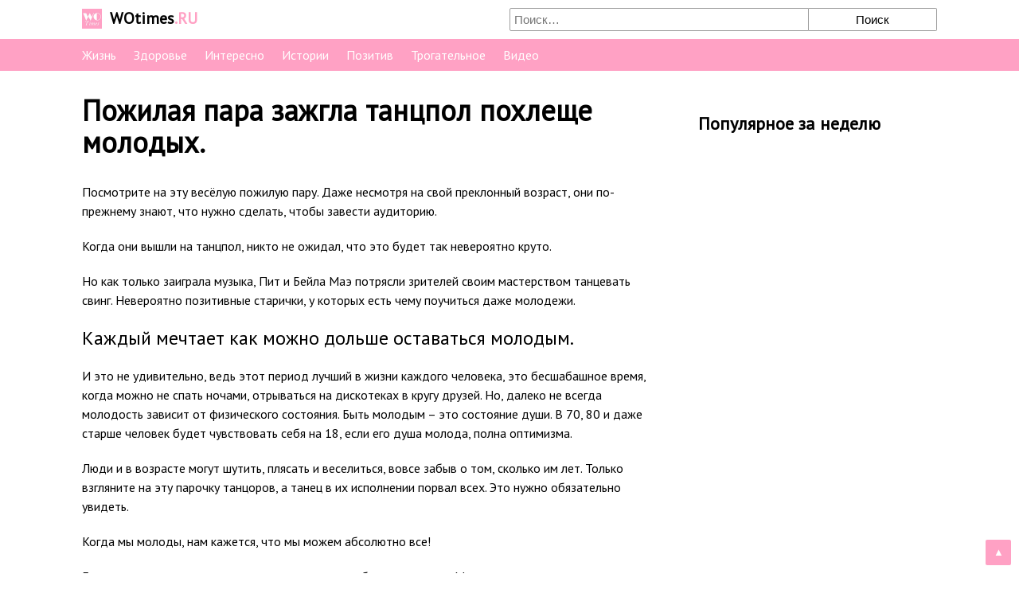

--- FILE ---
content_type: text/html; charset=UTF-8
request_url: https://wotimes.ru/positiv/pozhilaya-para-zazhgla-tantspol-pohleshhe-molodyh/
body_size: 7380
content:
<!DOCTYPE html><html lang="ru-RU" prefix="og: http://ogp.me/ns#"><head><meta charset="UTF-8"><meta name="viewport" content="width=device-width, initial-scale=1"><title>Пожилая пара зажгла танцпол похлеще молодых.</title><link rel="canonical" href="https://wotimes.ru/positiv/pozhilaya-para-zazhgla-tantspol-pohleshhe-molodyh/" /><meta property="og:locale" content="ru_RU" /><meta property="og:type" content="article" /><meta property="og:title" content="Пожилая пара зажгла танцпол похлеще молодых." /><meta property="og:description" content="Они показали всем, как надо отрываться!" /><meta property="og:url" content="https://wotimes.ru/positiv/pozhilaya-para-zazhgla-tantspol-pohleshhe-molodyh/" /><meta property="og:site_name" content="WOtimes" /><meta property="article:publisher" content="https://www.facebook.com/wotimes.ru" /><meta property="article:section" content="Видео" /><meta property="article:published_time" content="2017-08-25T12:55:19+00:00" /><meta property="og:image" content="https://wotimes.ru/wp-content/uploads/2017/08/startants-1.jpg" /><meta property="og:image:width" content="900" /><meta property="og:image:height" content="506" /><meta name="twitter:card" content="summary" /><meta name="twitter:description" content="Посмотрите на эту весёлую пожилую пару. Даже несмотря на свой преклонный возраст, они по-прежнему знают, что нужно сделать, чтобы завести аудиторию." /><meta name="twitter:title" content="Пожилая пара зажгла танцпол похлеще молодых." /><meta name="twitter:image" content="https://wotimes.ru/wp-content/uploads/2017/08/startants-1.jpg" /><meta property="fb:pages" content="1877897649154840" /><style>*{padding:0px;margin:0px}body{background:#fff;font-size:16px;font-family:'PT Sans',sans-serif;-webkit-font-smoothing:antialiased}a{color:#0000f0}a:hover{text-decoration:none;color:#c00}header{background:#fff;display:block;padding:10px 0}@media (max-width:640px){header{display:inline-block;vertical-align:top;width:80%}}header div,header a{display:inline-block;vertical-align:top;width:50%;text-decoration:none}@media (max-width:640px){header div,header a{width:auto}}header div img,header a img{display:inline-block;vertical-align:middle;width:25px;margin:0 10px 0 0}header div span,header a span{display:inline-block;vertical-align:middle;font-size:20px;font-weight:bold;color:#ffa1c4}header div ins,header a ins{display:inline-block;vertical-align:middle;text-decoration:none;font-size:20px;color:#000;font-weight:bold}header .search-form{display:inline-block;vertical-align:top;text-align:right;width:50%}@media (max-width:768px){header .search-form{display:none}}header .search-form input{width:70%;display:inline-block;vertical-align:top;border:solid 1px #9E9E9E;padding:5px;border-top-left-radius:2px;border-bottom-left-radius:2px;font-size:15px}header .search-form button{width:30%;display:inline-block;vertical-align:top;background:inherit;border-top:solid 1px #9E9E9E;border-right:solid 1px #9E9E9E;border-bottom:solid 1px #9E9E9E;border-left:none;padding:5px;border-top-right-radius:2px;border-bottom-right-radius:2px;font-size:15px}header .search-form button:hover{cursor:pointer;background:#eee}header section{max-width:1074px;margin:0 auto;padding:0 15px;display:block}nav{background:#ffa1c4;display:block;margin:0 0 30px 0}@media (max-width:640px){nav{display:inline-block;vertical-align:top;background:#fff;width:20%;text-align:right;margin-bottom:0px}}nav div{padding:10px 15px 0 15px;max-width:1074px;margin:0 auto}nav span{display:none;color:#000;padding:8px 10px 10px 0;cursor:pointer;position:relative;margin:0 8px 0 0;font-size:20px}nav ul{list-style:none}nav ul li{display:inline-block;vertical-align:top;margin:0 22px 10px 0}nav ul li:last-child{margin-right:0}nav a{color:#fff;text-decoration:none;font-size:16px}nav a:hover{text-decoration:underline;color:#fff}@media only screen and (max-width:640px){nav span{display:block}nav ul,nav:active ul{display:none;position:absolute;z-index:1000}nav:hover ul{display:block;background:#ffa1c4;width:100%;left:0;padding:10px 0}nav:hover ul li{display:block;text-align:center;margin-right:0}nav div{padding:0}}main{max-width:1074px;margin:0 auto;background:#fff;display:block;padding:0 15px;overflow:hidden}@media (max-width:640px){main{padding-top:15px;border-top:solid 1px #f1f1f1}}h1{margin:0 0 30px 0;font-size:36px;line-height:40px}@media (max-width:899px){h1{font-size:20px;line-height:26px}}h2{margin:0 0 20px 0;font-size:24px;font-weight:normal}h3{margin:0 0 20px 0;font-size:20px;font-weight:normal}article{display:block;float:left;width:67%}@media (min-width:900px) and (max-width:920px){article{width:62%}}@media (min-width:921px) and (max-width:960px){article{width:64%}}@media (max-width:899px){article{display:block;width:auto;float:none}}article p{margin:0 0 20px 0;line-height:24px}article p iframe{width:100% !important}article img{width:100%;height:auto;display:block}article ul{margin:0 0 22px 20px}article ul li{margin:0 0 12px 0;line-height:24px;position:relative;list-style:none;padding:0 0 0 26px}article ul li:before{content:'';position:absolute;left:0;top:7px;width:8px;height:8px;background:#ffa1c4}article ul li .ads{margin:20px 0;text-align:center;overflow:hidden}article ol{margin:0 0 22px 20px;counter-reset:myCounter}article ol li{margin:0 0 15px 0;line-height:24px;list-style:none;position:relative;padding:0 0 0 40px}article ol li:before{content:counter(myCounter);counter-increment:myCounter;color:white;background:#ffa1c4;display:inline-block;text-align:center;margin:0 16px 5px 0;line-height:25px;left:0;width:25px;height:25px;position:absolute}article ol li .ads{margin:20px 0;text-align:center;overflow:hidden}article figure{margin:22px 0;background:#FCE4EC;padding:10px;border-radius:2px}article figure img{width:100%}article figure figcaption{padding:10px 0 0 0;font-style:italic;font-size:13px}article div.video{margin:0 0 20px 0;position:relative;height:0;padding-bottom:56.25%}article div.video .iframe{position:absolute;top:0;left:0;width:100%;height:100%}article a[rel="nofollow"]{color:#999}article a[target="_blank"]{color:#999}article p.istochnik{text-align:right}article p.istochnik a{color:#999}article .spanlink{color:#999;cursor:pointer}article .spanlink:hover{text-decoration:underline}article .like{margin:0 0 20px 0;border:solid 2px #3b5998;border-radius:5px;padding:15px 15px 15px 130px;background:url(/wp-content/themes/contentnik/assets/images/fblike.png) no-repeat;background-size:70px;background-position:4% 40%;min-height:70px;overflow:hidden}@media (max-width:899px){article .like{background:none;padding-left:15px}}article .fb-like{margin:20px 0 0 0;display:inline-block;vertical-align:middle}article .see-post{margin:0 0 20px 0;text-align:right;color:#999}article .see-post img{display:inline-block;vertical-align:middle;margin:-3px 5px 0 0;width:16px}article .page-links{margin:0 0 20px 0;text-align:center}article .page-links span{display:block;font-size:26px;font-weight:bold;margin:0 0 20px 0}article .page-links a{display:inline-block;vertical-align:top;width:35%;margin:0 20px 20px 0;text-decoration:none;color:#fff;background:#ffa1c4;padding:10px;border-radius:5px}article .page-links a:hover{background-color:#EC407A}aside{display:block;float:right;width:300px}@media (max-width:899px){aside{display:block;width:auto;float:none}}aside .widget{margin:0}aside .widget ul{margin:0 0 0 17px}aside .widget ul li{margin:0 0 12px 0;color:#777;line-height:22px}aside .widget #recentcomments{margin:0 0 0 13px}aside .widget #recentcomments li{position:relative;border:solid 1px #eeeeee;margin:0;padding:5px;vertical-align:top;display:block;margin:0 0 12px 0}aside .widget #recentcomments li:before,aside .widget #recentcomments li:after{right:100%;top:49%;border:solid transparent;content:" ";height:0;width:0;position:absolute;pointer-events:none}aside .widget #recentcomments li:before{border-color:rgba(238,238,238,0);border-right-color:#eeeeee;border-width:13px;margin-top:-13px}aside .widget #recentcomments li:after{border-color:rgba(255,255,255,0);border-right-color:#ffffff;border-width:12px;margin-top:-12px}aside .widget #recentcomments li .comment-author-link{color:#000;font-size:12px}aside .widget #recentcomments li a{display:block}aside span.title{display:block;font-size:22px;font-weight:bold;margin:22px 0}aside .right-news{margin:0 0 32px 0}aside .right-news li{display:block;margin:0;padding:10px 0;border-bottom:solid 2px #f1f1f1}aside .right-news li a{display:block;min-height:68px;color:#000;text-decoration:none}aside .right-news li a:hover{color:#c00}aside .right-news li img{width:66px;position:absolute;border-radius:5px}aside .right-news li span{display:block;position:relative;margin:0 0 0 78px}aside .right-news li span date{display:block;color:#000;font-size:12px;margin:0 0 5px 0}aside .right-news li:first-child{padding-top:0}aside .right-news li:last-child{border-bottom:none;padding-bottom:0}aside .ya-ads{margin:0 0 20px 0;text-align:center}aside .ya-ads #yandex_rtb_R-A-231053-1{display:inline-block !important}.ya-share2{margin:0}.ya-share2 .ya-share2__icon{background-repeat:no-repeat !important;position:relative;padding-right:115px}.ya-share2 .ya-share2__icon:after{position:absolute;margin:4px 0 0 25px;font-size:15px;display:block;width:115px;text-align:center}.ya-share2 .ya-share2__item_service_facebook .ya-share2__icon:after{content:'Поделиться'}.ya-share2 .ya-share2__item_service_vkontakte .ya-share2__icon:after{content:'Вконтакте'}.ya-share2 .ya-share2__item_service_odnoklassniki .ya-share2__icon:after{content:'Одноклассники'}.ya-share2 .ya-share2__item_service_twitter .ya-share2__icon{padding-right:70px !important}.ya-share2 .ya-share2__item_service_twitter .ya-share2__icon:after{content:'Твитнуть';width:70px !important}.ya-share2 .ya-share2__counter{font-size:15px !important}.ya-share2 .ya-share2__badge{padding:10px;border-radius:5px}.ya-share2 .ya-share2__item{margin:0 10px 10px 0 !important}.ya-share2 .ya-share2__list li{padding:0}.ya-share2 .ya-share2__list li:before{content:none}.social{margin:0 0 20px 0}.part-ads{clear:both;margin:0 0 20px 0;overflow:hidden}.part-ads .relap-default__top-container{margin:0 !important}@media (max-width:480px){.part-ads .relap-default__top-container.relap-default-column-quantity-2 .relap-default__item{width:auto !important}.part-ads .relap-default__item{width:100% !important}.part-ads .relap-default__item-inner{padding-left:3px !important;padding-right:3px !important}}.more{list-style:none}.more li{display:inline-block;vertical-align:top;width:33.33%;margin:0 0 35px 0}@media (min-width:768px){.more li:nth-child(3n) a{margin-right:0;margin-left:20px}.more li:nth-child(3n+2) a{margin-right:10px;margin-left:10px}}@media (min-width:481px) and (max-width:767px){.more li{width:50%}.more li a{margin-right:10px !important}.more li:nth-child(2n) a{margin-right:0 !important;margin-left:10px}}@media (max-width:480px){.more li{display:block;width:auto}.more li a{margin-right:0 !important;margin-left:0 !important;font-size:16px !important}}.more li a{display:block;margin:0 20px 0 0;color:#000;text-decoration:none;line-height:1.4;font-size:20px}.more li a:hover{color:#cc0000}.more li a.video:before{content:'';position:absolute;width:50px;height:50px;background:url(/wp-content/themes/contentnik/assets/images/play.png) no-repeat;background-size:50px;margin:10px 0 0 10px}.more li img{width:100%;height:auto;display:block;margin:0 0 10px 0;border-radius:5px}.more li:nth-child(3n) a{margin-right:0;margin-left:20px}.more li:nth-child(3n+2) a{margin-right:10px;margin-left:10px}.ads{margin:0 0 20px 0;text-align:center;overflow:hidden}@media (max-width:899px){.ads #Ya_sync_1{display:inline-block !important}}#MarketGidComposite615940 .mctitle a:hover{color:#c00 !important;text-decoration:none !important}#MarketGidComposite615940 .mgbox:hover a{text-decoration:none !important}#MarketGidComposite615940 div.mcimg:hover #MarketGidComposite615940 .mctitle a{color:#c00 !important;text-decoration:none !important}#back-to-top{position:fixed;bottom:10px;right:10px;z-index:9999;width:32px;height:32px;text-align:center;line-height:30px;background:#ffa1c4;color:#fff;cursor:pointer;border:0;border-radius:2px;text-decoration:none;transition:opacity 0.2s ease-out;border-radius:2px}#back-to-top:hover{background:#ffa1c4}#back-to-top.show{opacity:1}footer{background:#f1f1f1;display:block;color:#000;padding:20px 0 10px 0}footer ul{display:block;text-align:right}@media (max-width:480px){footer ul{display:none}}footer ul li{display:inline-block;vertical-align:top;margin:0 0 10px 20px;font-size:13px;color:#555}footer ul li:first-child{margin-right:0}footer ul li a{color:#555}@media (max-width:640px){footer ul li:first-child{display:block}}@media (max-width:1180px){footer ul{text-align:center}}footer section{max-width:1074px;margin:0 auto;padding:0 15px;display:block}footer div{text-align:center;padding:0 0 10px 0;display:none;font-size:13px;color:#555}@media (max-width:480px){footer div{display:block}}</style><iframe class="relap-runtime-iframe" style="position:absolute;top:-9999px;left:-9999px;visibility:hidden;" srcdoc="<script src='https://relap.io/v7/relap.js' data-relap-token='h_-H31vfy6pXZr24'></script>"></iframe><script type="text/javascript">WebFontConfig = {google: { families: [ 'PT+Sans' ] }};(function() {var wf = document.createElement('script');wf.src = 'https://ajax.googleapis.com/ajax/libs/webfont/1/webfont.js';wf.type = 'text/javascript';wf.async = 'true';var s = document.getElementsByTagName('script')[0];s.parentNode.insertBefore(wf, s);})(); </script> <script type="text/javascript"> (function (d, w, c) { (w[c] = w[c] || []).push(function() { try { w.yaCounter44408428 = new Ya.Metrika({ id:44408428, clickmap:true, trackLinks:true, accurateTrackBounce:true, webvisor:true }); } catch(e) { } }); var n = d.getElementsByTagName("script")[0], s = d.createElement("script"), f = function () { n.parentNode.insertBefore(s, n); }; s.type = "text/javascript"; s.async = true; s.src = "https://mc.yandex.ru/metrika/watch.js"; if (w.opera == "[object Opera]") { d.addEventListener("DOMContentLoaded", f, false); } else { f(); } })(document, window, "yandex_metrika_callbacks"); </script> <noscript><div><img src="https://mc.yandex.ru/watch/44408428" style="position:absolute; left:-9999px;" alt="" /></div></noscript> <script> (function(i,s,o,g,r,a,m){i['GoogleAnalyticsObject']=r;i[r]=i[r]||function(){ (i[r].q=i[r].q||[]).push(arguments)},i[r].l=1*new Date();a=s.createElement(o),m=s.getElementsByTagName(o)[0];a.async=1;a.src=g;m.parentNode.insertBefore(a,m) })(window,document,'script','https://www.google-analytics.com/analytics.js','ga'); ga('create', 'UA-97995656-1', 'auto'); ga('send', 'pageview'); </script><meta name="yandex-verification" content="ffe0a3d6f6e77789" /><meta name="google-site-verification" content="Qhq6SDW3zEMM008chrWdJviM95_AJ4xCAxAiVPiJO3o" /><meta property="fb:pages" content="1877897649154840" /><script type="text/javascript" src="/hc-sticky.js"></script> <div class="js-relap-anchor" data-relap-id="K7KyGh_elm2Xra2t"></div></head><body><header><section><a href="https://wotimes.ru/"><img src="/logo.jpg" alt="" /><ins>WOtimes</ins><span>.RU</span></a><form role="search" method="get" class="search-form" action="https://wotimes.ru/"><input type="search" id="search-form-6967816bbcf1b" placeholder="Поиск&hellip;" value="" name="s" /><button type="submit" ><span>Поиск</span></button></form></section></header><nav><div><span>&#9776;</span> <ul><li><a href="https://wotimes.ru/category/zizn/">Жизнь</a></li><li><a href="https://wotimes.ru/category/zdorovie/">Здоровье</a></li><li><a href="https://wotimes.ru/category/interesno/">Интересно</a></li><li><a href="https://wotimes.ru/category/history/">Истории</a></li><li><a href="https://wotimes.ru/category/positiv/">Позитив</a></li><li><a href="https://wotimes.ru/category/trogatelnoe/">Трогательное</a></li><li><a href="https://wotimes.ru/category/video/">Видео</a></li></ul></div></nav><main><article> <h1>Пожилая пара зажгла танцпол похлеще молодых.</h1><p>Посмотрите на эту весёлую пожилую пару. Даже несмотря на свой преклонный возраст, они по-прежнему знают, что нужно сделать, чтобы завести аудиторию.</p><div class="js-relap-anchor" data-relap-id="Id4hR4ZGNgjyswMD"></div> <p>Когда они вышли на танцпол, никто не ожидал, что это будет так невероятно круто.</p><p>Но как только заиграла музыка, Пит и Бейла Маэ потрясли зрителей своим мастерством танцевать свинг. Невероятно позитивные старички, у которых есть чему поучиться даже молодежи.</p><h2>Каждый мечтает как можно дольше оставаться молодым.</h2><p>И это не удивительно, ведь этот период лучший в жизни каждого человека, это бесшабашное время, когда можно не спать ночами, отрываться на дискотеках в кругу друзей. Но, далеко не всегда молодость зависит от физического состояния. Быть молодым – это состояние души. В 70, 80 и даже старше человек будет чувствовать себя на 18, если его душа молода, полна оптимизма.</p><p>Люди и в возрасте могут шутить, плясать и веселиться, вовсе забыв о том, сколько им лет. Только взгляните на эту парочку танцоров, а танец в их исполнении порвал всех. Это нужно обязательно увидеть.</p><p>Когда мы молоды, нам кажется, что мы можем абсолютно все!</p><p>Гулять до утра, танцы до упаду, шумные тусовки и бессонные ночи. Молодость – самое лучшее время нашей жизни, даже если мы думаем, что это не так. А студенческие годы навсегда отложатся ярким воспоминанием в вашей памяти.</p><p>Но молодость это не только физическое состояние, а также то, что у вас в голове и в душе. Очень важно не стареть в душе. Даже когда вам будет 70, вспоминайте про то, как отрывались в 18!</p><p>Никакая старость вас не коснется, если вы будете оптимистично смотреть на вещи и делать все тоже, что делали в молодости. Только посмотрите на эту парочку! Их совсем не заботит их возраст, у них молодые души. Они исполнили замечательный номер полный энергии и юмора!</p><p>Сначала зал не понимал что происходит, так как танцоры еле-еле вышли в зал, но потом публику невероятно насмешил их номер и поднял людям настроение. Давайте и мы порадуемся вместе с этими танцорами!</p><p><iframe src="https://www.youtube.com/embed/564u2Ol1vNQ" width="850" height="480" frameborder="0" allowfullscreen="allowfullscreen"></iframe></p><p class="istochnik"><a href="http://samiyklass.ru/video/pozhilye-lyudi-zazhgli-tantspol.html" target="_blank" rel="noopener noreferrer">Источник</a></p><div class="ads"><script async src="//pagead2.googlesyndication.com/pagead/js/adsbygoogle.js"></script><ins class="adsbygoogle" style="display:inline-block;width:300px;height:250px" data-ad-client="ca-pub-5816839120918578" data-ad-slot="9929736249"></ins><script>(adsbygoogle = window.adsbygoogle || []).push({});</script></div><div style="margin:20px 0;"><div class="js-relap-anchor" data-relap-id="LNMs-Dn578U_g7W1"></div></div><div class="social"><h3>Понравилась статья? Поделитесь ею с друзьями!</h3><script src="//yastatic.net/share2/share.js"></script><div class="ya-share2" data-services="facebook,vkontakte,odnoklassniki,twitter" data-counter=""></div></div><div class="see-post"><img src="/views.svg" >2198</div></article><aside><span class="title">Популярное за неделю</span><ul class="right-news"></ul><div class="ads sticky"><div class="js-relap-anchor" data-relap-id="3unpzdwdS7BKFxcX"></div></div></aside><div style="padding: 20px 0; clear:both;"></div><h2>Самые популярные статьи</h2><ul class="more"></ul><script>var Sticky = new hcSticky('.sticky', {stickTo: 'article',top: 16,queries: {899: {disable: true
}}});</script> <div class="js-relap-anchor" data-relap-id="3G1tZGGgTbZMBQUF"></div></main><footer><section><ul><li>&#169; 2017-2026 WoTimes.RU Все права защищены</li><li><a href="/polzovatelskoe-soglashenie/">Пользовательское соглашение</a></li><li><a href="/o-proekte/">О проекте</a></li><li><a href="/obratnaya-svyaz/">Обратная связь</a></li></ul><div>&#169; WoTimes.RU - Давайте проведем это время не думая о заботах!&nbsp;&nbsp;&nbsp;&nbsp;&nbsp;&nbsp;&nbsp;&nbsp;</div> </section></footer><button id="back-to-top" onclick="scrollToTop(1000);">&#9650;</button><script type= "text/javascript">function scrollToTop(scrollDuration) {var cosParameter = window.scrollY / 2,scrollCount = 0,oldTimestamp = performance.now();function step (newTimestamp) {scrollCount += Math.PI / (scrollDuration / (newTimestamp - oldTimestamp));if (scrollCount >= Math.PI) window.scrollTo(0, 0);if (window.scrollY === 0) return;window.scrollTo(0, Math.round(cosParameter + cosParameter * Math.cos(scrollCount)));oldTimestamp = newTimestamp;window.requestAnimationFrame(step);}window.requestAnimationFrame(step);}</script><script type="text/javascript">(sc_adv_out = window.sc_adv_out || []).push({id : '414180',domain : "ad.lcads.ru"
});</script><script type="text/javascript" src="//st.ad.lcads.ru/js/adv_out.js"></script></body></html>

--- FILE ---
content_type: text/html; charset=utf-8
request_url: https://www.google.com/recaptcha/api2/aframe
body_size: 268
content:
<!DOCTYPE HTML><html><head><meta http-equiv="content-type" content="text/html; charset=UTF-8"></head><body><script nonce="3R2krJTl4MYxiPr6IRQpDw">/** Anti-fraud and anti-abuse applications only. See google.com/recaptcha */ try{var clients={'sodar':'https://pagead2.googlesyndication.com/pagead/sodar?'};window.addEventListener("message",function(a){try{if(a.source===window.parent){var b=JSON.parse(a.data);var c=clients[b['id']];if(c){var d=document.createElement('img');d.src=c+b['params']+'&rc='+(localStorage.getItem("rc::a")?sessionStorage.getItem("rc::b"):"");window.document.body.appendChild(d);sessionStorage.setItem("rc::e",parseInt(sessionStorage.getItem("rc::e")||0)+1);localStorage.setItem("rc::h",'1768391030944');}}}catch(b){}});window.parent.postMessage("_grecaptcha_ready", "*");}catch(b){}</script></body></html>